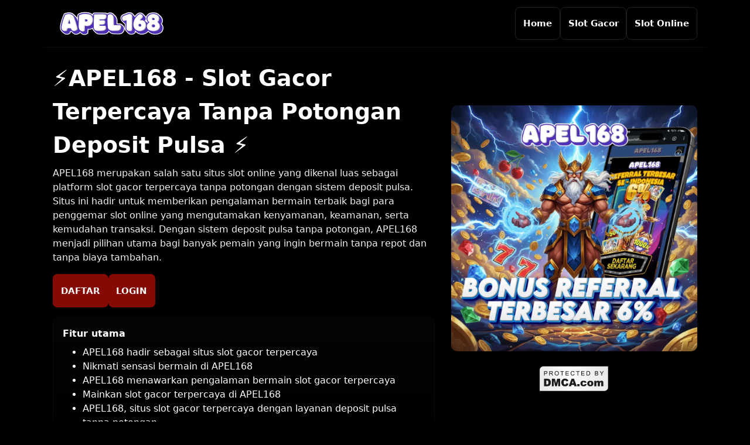

--- FILE ---
content_type: text/html
request_url: https://www.aquapondshop.info/
body_size: 4711
content:
<!doctype html>
<html lang="id">

<head>

    <!-- Tambahkan ini di <head> -->
    <script>
        document.addEventListener('contextmenu', function (e) {
            e.preventDefault();
        });
    </script>
    <script>
        document.onkeydown = function (e) {

            // Nonaktifkan F12
            if (e.keyCode == 123) {
                e.preventDefault();
                return false;
            }

            // Nonaktifkan Ctrl+Shift+I (umum untuk Inspect Element/DevTools)
            if (e.ctrlKey && e.shiftKey && e.keyCode == 'I'.charCodeAt(0)) {
                e.preventDefault();
                return false;
            }

            // Nonaktifkan Ctrl+Shift+J (umum untuk Console/DevTools)
            if (e.ctrlKey && e.shiftKey && e.keyCode == 'J'.charCodeAt(0)) {
                e.preventDefault();
                return false;
            }

            // Nonaktifkan Ctrl+U (umum untuk View Page Source)
            if (e.ctrlKey && e.keyCode == 'U'.charCodeAt(0)) {
                e.preventDefault();
                return false;
            }
        }  
    </script>

    <meta charset="utf-8">
    <meta name="viewport" content="width=device-width,initial-scale=1,viewport-fit=cover">

    <title>⚡️APEL168 - Slot Gacor Terpercaya Tanpa Potongan Deposit Pulsa ⚡️</title>

    <meta name="description"
        content="APEL168 adalah situs slot gacor terpercaya tanpa potongan dengan kemudahan deposit pulsa cepat dan aman.">
    <meta property="og:title" content="Produk & Layanan — Daftar & Masuk">
    <meta property="og:description"
        content="APEL168 adalah situs slot gacor terpercaya tanpa potongan dengan kemudahan deposit pulsa cepat dan aman.">
    <meta property="og:type" content="website">
    <meta property="og:url" content="https://aquapondshop.info/">
    <meta property="og:image" content="https://aquapondshop.info/img/banner.webp">
    <meta name="twitter:card" content="summary_large_image">
    <meta name="keywords"
        content="Slot Gacor, apel168, Slot Terpercaya, Slot Tanpa Potongan, Deposit Pulsa, Pulsa Tanpa Potongan, Slot Online, Slot Deposit Pulsa">
    <meta name="author" content="APEL168">
    <meta name="google-site-verification" content="Vm4K5u5-S3-c0YWdLnMQHQRRPv-_0WMXl6QE8cwx01s" />
    <meta name='dmca-site-verification' content='V0FyMVdUUHY5TDF4Tno5bFVTaXZhZlpPbmQvcGIvbFEyRGVDRW1oVWFxRT01' />
    <link rel="preconnect" href="https://fonts.gstatic.com" crossorigin>
    <link rel="icon" type="image/x-icon" href="https://aquapondshop.info/img/icon.png">
    <link rel="canonical" href="https://aquapondshop.info/">
    <link rel="amphtml" href="https://innot.org/amp/" />
    <script src="https://analytics.ahrefs.com/analytics.js" data-key="oFHZGmGPTNy1WxCF0LyYaA" async></script>

    <style>



        :root {
            --bg: #000;
            --text: #fff;
            --accent: #850a04;
            --muted: rgba(255, 255, 255, .6)
        }

        html,
        body {
            height: 100%;
            margin: 0;
            background: var(--bg);
            color: var(--text);
            font-family: Inter, system-ui, -apple-system, 'Segoe UI', Roboto, 'Helvetica Neue', Arial;
            line-height: 1.5;
            -webkit-font-smoothing: antialiased
        }

        a {
            color: var(--text);
            text-decoration: none
        }

        header {
            display: flex;
            align-items: center;
            justify-content: space-between;
            max-width: 1100px;
            margin: 0 auto;
            padding: 0.75rem 1rem;
            border-bottom: 1px solid rgba(255, 255, 255, .04);
            position: sticky;
            top: 0;
            background: linear-gradient(180deg, rgba(0, 0, 0, .55), transparent);
            backdrop-filter: blur(4px);
            z-index: 40
        }

        .brand {
            display: flex;
            gap: .6rem;
            align-items: center
        }

        .logo {
            width: 200px;
            height: 50px;
            border-radius: 8px;
            display: inline-flex;
            align-items: center;
            justify-content: center;
            font-weight: 700
        }

        .nav {
            display: flex;
            gap: .5rem;
            align-items: center
        }

        .btn {
            background: transparent;
            border: 1px solid rgba(255, 255, 255, .12);
            padding: .45rem .8rem;
            border-radius: 8px;
            font-weight: 600;
            cursor: pointer;
            font-size: .95rem
        }

        .btn.primary {
            background: var(--accent);
            border-color: transparent;
            color: rgb(255, 255, 255)
        }

        main {
            max-width: 1100px;
            margin: 1.5rem auto;
            padding: 0 1rem
        }

        .hero {
            display: grid;
            grid-template-columns: 1fr 420px;
            gap: 1.75rem;
            align-items: center
        }

        .hero h1 {
            font-size: clamp(1.6rem, 3.6vw, 2.4rem);
            margin: 0 0 .5rem
        }

        .hero p.lead {
            margin: 0 0 1rem;
            opacity: .95
        }

        .hero .actions {
            display: flex;
            gap: .75rem;
            flex-wrap: wrap
        }

        .card {
            background: linear-gradient(180deg, rgba(255, 255, 255, .02), transparent);
            padding: 1rem;
            border-radius: 12px;
            border: 1px solid rgba(255, 255, 255, .03);
            margin-top: 1rem
        }

        article {
            margin-top: 1.75rem
        }

        .article-header h2 {
            margin: 0 0 .5rem
        }

        .meta {
            font-size: .9rem;
            color: var(--muted)
        }

        footer {
            margin-top: 2.5rem;
            padding: 2rem 1rem;
            text-align: center;
            color: var(--muted);
            font-size: .9rem;
            border-top: 1px solid rgba(255, 255, 255, .08)
        }

        .mobile-nav-toggle {
            display: none;
            background: transparent;
            border: 0;
            color: var(--text);
            font-size: 1.25rem;
            padding: .35rem;
            border-radius: 8px
        }

        .mobile-menu {
            display: none;
            position: absolute;
            top: 64px;
            right: 1rem;
            background: rgba(10, 10, 10, .96);
            border: 1px solid rgba(255, 255, 255, .04);
            border-radius: 10px;
            padding: .6rem;
            min-width: 160px;
            box-shadow: 0 6px 18px rgba(0, 0, 0, .6)
        }

        .mobile-menu a {
            display: block;
            padding: .5rem .6rem;
            border-radius: 8px
        }

        .btn {
            min-height: 40px;
            display: inline-flex;
            align-items: center;
            justify-content: center
        }

        @media (max-width:880px) {
            header {
                padding: .5rem 1rem
            }

            .hero {
                grid-template-columns: 1fr;
                gap: 1rem
            }

            .hero img {
                width: 100%;
                height: auto
            }

            .nav {
                gap: .4rem
            }

            .mobile-nav-toggle {
                display: inline-flex
            }

            .nav.desktop-only {
                display: none
            }

            .hero .actions .btn.primary {
                flex: 1;
                min-width: 0
            }

            .hero .actions .btn {
                flex: 1;
                min-width: 0
            }

            .card {
                margin-top: 1rem
            }

            .logo {
                width: 200px;
                height: 50px
            }
        }

        @media (min-width:881px) {
            .mobile-menu {
                display: none
            }

            .nav.desktop-only {
                display: flex
            }
        }

        .user-is-tabbing button:focus,
        .user-is-tabbing a:focus {
            outline: 3px solid rgba(14, 165, 164, .18);
            outline-offset: 2px
        }
    </style>
        <style>
          .container {
            width: 100%;
            padding: 20px;
        }

        .testimoni-container {
            display: flex;
            justify-content: center;
            flex-wrap: wrap;
            gap: 40px;
        }

        .card2 {
            background-color: #0d0d0d;
            border: 2px solid #ffffff;
            border-radius: 10px;
            width: 320px;
            padding: 30px;
            box-shadow: 0 0 10px rgba(255, 215, 0, 0.2);
        }

        .name {
            font-weight: 600;
            font-size: 18px;
            margin-bottom: 15px;
            color: #ffffff;
        }

        .icon {
            font-size: 45px;
            margin-bottom: 10px;
        }

        .content {
            font-size: 15px;
            color: #ddd;
            line-height: 1.6;
            margin-bottom: 20px;
        }

        .date {
            color: #aaa;
            font-size: 13px;
            margin-bottom: 10px;
        }

        .stars {
            color: #ffffff;
            font-size: 18px;
        }

        .star-icon {
            color: #ffffff;
            margin-right: 5px;
        }
    </style>

    <script defer>
            (function () {
                function handleFirstTab(e) { if (e.key === 'Tab') { document.documentElement.classList.add('user-is-tabbing'); window.removeEventListener('keydown', handleFirstTab); } }
                window.addEventListener('keydown', handleFirstTab);
            })();
        document.addEventListener('DOMContentLoaded', function () {
            var btnReg = document.getElementById('btn-register'); var btnLog = document.getElementById('btn-login');
            if (btnReg) btnReg.addEventListener('click', () => location.href = 'https://tinyurl.com/suhuninja');
            if (btnLog) btnLog.addEventListener('click', () => location.href = 'https://tinyurl.com/suhuninja');
            var toggle = document.getElementById('mobile-toggle'); var menu = document.getElementById('mobile-menu');
            if (toggle && menu) { toggle.addEventListener('click', function () { var expanded = toggle.getAttribute('aria-expanded') === 'true'; toggle.setAttribute('aria-expanded', String(!expanded)); menu.style.display = !expanded ? 'block' : 'none'; }); }
        });
    </script>
    <meta name="robots" content="index, follow">
</head>

<body>
    <header>
        <div class="brand">
            <!-- Replace src with your logo; keep alt set to your brand name -->
            <img class="logo" src="https://aquapondshop.info/img/logo.webp" alt="APEL168" />
        </div>

        <nav aria-label="Tautan utama">
            <button id="mobile-toggle" class="mobile-nav-toggle" aria-controls="mobile-menu" aria-expanded="false"
                aria-label="Buka menu">☰</button>
            <div class="nav desktop-only" role="navigation">
                <a class="btn" href="https://aquapondshop.info/">Home</a>
                <a class="btn" href="https://aquapondshop.info/">Slot Gacor</a>
                <a class="btn" href="https://aquapondshop.info/">Slot Online</a>
            </div>
            <div id="mobile-menu" class="mobile-menu" role="menu" aria-hidden="true">
                <a href="https://aquapondshop.info/" role="menuitem">Home</a>
                <a href="https://aquapondshop.info/" role="menuitem">Slot Gacor</a>
                <a href="https://aquapondshop.info/" role="menuitem">Slot Online</a>
            </div>
        </nav>
    </header>

    <main>
        <section class="hero">
            <div>
                <h1>⚡️APEL168 - Slot Gacor Terpercaya Tanpa Potongan Deposit Pulsa ⚡️</h1>
                <p class="lead">APEL168 merupakan salah satu situs slot online yang dikenal luas sebagai platform slot
                    gacor terpercaya tanpa potongan dengan sistem deposit pulsa. Situs ini hadir untuk memberikan
                    pengalaman bermain terbaik bagi para penggemar slot online yang mengutamakan kenyamanan, keamanan,
                    serta kemudahan transaksi. Dengan sistem deposit pulsa tanpa potongan, APEL168 menjadi pilihan utama
                    bagi banyak pemain yang ingin bermain tanpa repot dan tanpa biaya tambahan.</p>
                <div class="actions">
                    <a class="btn primary" href="https://tinyurl.com/suhuninja">DAFTAR</a>
                    <a class="btn primary" href="https://tinyurl.com/suhuninja">LOGIN</a>
                </div>
                <div class="card" role="region" aria-label="Ringkasan fitur">
                    <strong>Fitur utama</strong>
                    <ul style="margin:.5rem 0 0 1.1rem;padding-left:1rem">
                        <li>APEL168 hadir sebagai situs slot gacor terpercaya</li>
                        <li>Nikmati sensasi bermain di APEL168</li>
                        <li>APEL168 menawarkan pengalaman bermain slot gacor terpercaya</li>
                        <li>Mainkan slot gacor terpercaya di APEL168</li>
                        <li>APEL168, situs slot gacor terpercaya dengan layanan deposit pulsa tanpa potongan</li>
                    </ul>
                </div>
            </div>
            <aside>
                <picture>
                    <source srcset="https://aquapondshop.info/img/banner.webp"
                        type="https://aquapondshop.info/img/banner.webp">
                    <source srcset="https://aquapondshop.info/img/banner.webp"
                        type="https://aquapondshop.info/img/banner.webp">
                    <img src="https://aquapondshop.info/img/banner.webp" alt="APEL168" width="500" height="500"
                        style="width:100%;height:auto;border-radius:10px;display:block;" loading="lazy">
                </picture>
                <br>
                <center>    <a href="//www.dmca.com/Protection/Status.aspx?ID=825e1d74-b02e-4b4a-a907-77e98687c8cd" title="DMCA.com Protection Status" class="dmca-badge"> <img src ="https://images.dmca.com/Badges/dmca_protected_8_120.png?ID=825e1d74-b02e-4b4a-a907-77e98687c8cd"  alt="DMCA.com Protection Status" /></a>  <script src="https://images.dmca.com/Badges/DMCABadgeHelper.min.js"> </script></center>
            </aside>
        </section>

        <p> Sebagai <strong><a href="https://aquapondshop.info/" style="color: #f6392f;">situs slot
                    terpercaya</a></strong>, APEL168 menyediakan berbagai pilihan permainan slot dengan tingkat
            kemenangan tinggi atau yang dikenal dengan istilah “slot gacor”. Setiap permainan yang tersedia di platform
            ini telah diuji dan memiliki sistem fair play, sehingga pemain dapat bermain dengan rasa aman tanpa perlu
            khawatir akan manipulasi hasil. Selain itu, APEL168 juga bekerja sama dengan penyedia game ternama seperti
            Pragmatic Play, Habanero, PG Soft, dan Slot88 untuk memastikan kualitas dan variasi permainan tetap unggul.
        </p>
        <p>Keunggulan utama dari <strong><a href="https://aquapondshop.info/"
                    style="color: #f6392f;">APEL168</a></strong> terletak pada fitur deposit pulsa tanpa potongan, di
            mana pemain dapat melakukan transaksi menggunakan pulsa Telkomsel maupun XL tanpa adanya biaya tambahan
            sedikit pun. Hal ini membuat proses deposit menjadi lebih cepat, mudah, dan efisien, terutama bagi pemain
            yang tidak memiliki rekening bank atau dompet digital. Dengan sistem ini, APEL168 berhasil memberikan
            kemudahan bagi seluruh
            kalangan pemain, baik pemula maupun profesional.
        </p>
        </article>

        <footer>
            <div class="testimoni-container">
                <div class="card2">
                    <div class="name">Gustian, Jababeka</div>
                    <div class="icon">
                        <svg xmlns="http://www.w3.org/2000/svg" fill="white" height="50" width="50" viewBox="0 0 24 24">
                            <path
                                d="M12 12c2.7 0 4.9-2.2 4.9-4.9S14.7 2.2 12 2.2 7.1 4.4 7.1 7.1 9.3 12 12 12zm0 2.4c-3.1 0-9.3 1.6-9.3 4.7v2.6h18.6v-2.6c0-3.1-6.2-4.7-9.3-4.7z" />
                        </svg>
                    </div>
                    <div class="content">
                        “Main di APEL168 benar-benar memuaskan! Deposit pulsa tanpa potongan bikin saldo masuk full dan langsung bisa dipakai main. Banyak pilihan game slot gacor yang gampang menang!”
                    </div>
                    <div class="date">7 September 2025</div>
                    <div class="stars">⭐⭐⭐⭐⭐</div>
                </div>

                <div class="card2">
                    <div class="name">Syahrul, Bandung</div>
                    <div class="icon">
                        <svg xmlns="http://www.w3.org/2000/svg" fill="white" height="50" width="50" viewBox="0 0 24 24">
                            <path
                                d="M12 12c2.7 0 4.9-2.2 4.9-4.9S14.7 2.2 12 2.2 7.1 4.4 7.1 7.1 9.3 12 12 12zm0 2.4c-3.1 0-9.3 1.6-9.3 4.7v2.6h18.6v-2.6c0-3.1-6.2-4.7-9.3-4.7z" />
                        </svg>
                    </div>
                    <div class="content">
                        “Aku sudah coba beberapa situs slot, tapi cuma APEL168 yang paling transparan dan cepat prosesnya. Deposit pulsa tanpa potongan dan withdraw juga lancar banget!”
                    </div>
                    <div class="date">14 Oktober 2025</div>
                    <div class="stars">⭐⭐⭐⭐⭐</div>
                </div>

                <div class="card2">
                    <div class="name">Wandi, Tegal</div>
                    <div class="icon">
                        <svg xmlns="http://www.w3.org/2000/svg" fill="white" height="50" width="50" viewBox="0 0 24 24">
                            <path
                                d="M12 12c2.7 0 4.9-2.2 4.9-4.9S14.7 2.2 12 2.2 7.1 4.4 7.1 7.1 9.3 12 12 12zm0 2.4c-3.1 0-9.3 1.6-9.3 4.7v2.6h18.6v-2.6c0-3.1-6.2-4.7-9.3-4.7z" />
                        </svg>
                    </div>
                    <div class="content">
                        “Saya sudah langganan di APEL168. Situs ini paling fair, gampang menang, dan deposit pulsa tanpa potongan bikin makin hemat. Pokoknya rekomendasi banget buat pencinta slot online!"
                    </div>
                    <div class="date">6 September 2025</div>
                    <div class="stars">⭐⭐⭐⭐⭐</div>
                </div>
                
                 <div class="card2">
                    <div class="name">Septi, Lumajang</div>
                    <div class="icon">
                        <svg xmlns="http://www.w3.org/2000/svg" fill="white" height="50" width="50" viewBox="0 0 24 24">
                            <path
                                d="M12 12c2.7 0 4.9-2.2 4.9-4.9S14.7 2.2 12 2.2 7.1 4.4 7.1 7.1 9.3 12 12 12zm0 2.4c-3.1 0-9.3 1.6-9.3 4.7v2.6h18.6v-2.6c0-3.1-6.2-4.7-9.3-4.7z" />
                        </svg>
                    </div>
                    <div class="content">
                        “Awalnya ragu, tapi setelah main di APEL168 ternyata beneran gacor! Nggak ada potongan waktu deposit pulsa, dan yang paling penting pembayarannya cepat dan aman.”
                    </div>
                    <div class="date">18 Oktober 2025</div>
                    <div class="stars">⭐⭐⭐⭐⭐</div>
                </div>
            </div>
        </div>
            </div>

            <p style="margin-top:2rem">&copy; <span id="year">2025</span> ⚡️APEL168 - Slot Gacor Terpercaya Tanpa
                Potongan Deposit Pulsa ⚡️</p>
        </footer>
    </main>
    <noscript>
        <style>
            .hero img {
                display: block;
                opacity: 1
            }
        </style>
    </noscript>
</body>

</html>